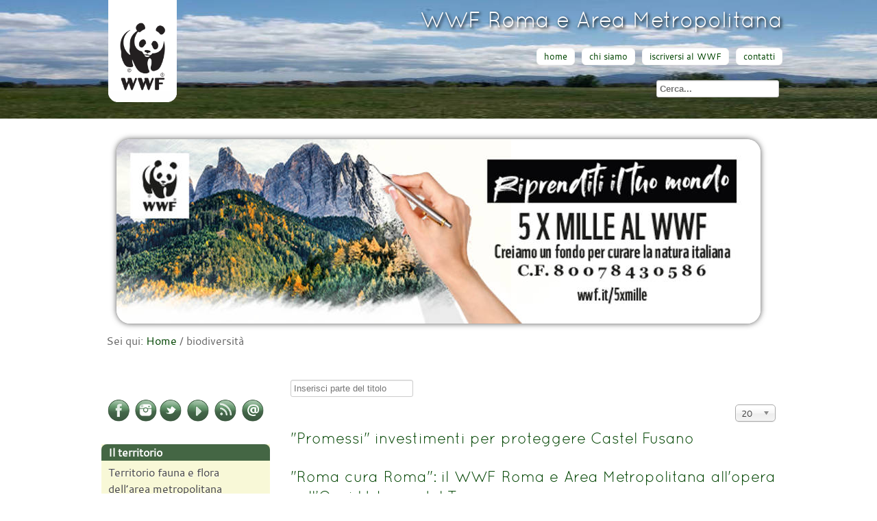

--- FILE ---
content_type: text/html; charset=utf-8
request_url: http://wwfroma.it/component/tags/tag/biodiversita
body_size: 9518
content:
<!DOCTYPE html>
<html lang="it-it" dir="ltr">
	<head>
		<meta name="viewport" content="width=device-width, initial-scale=1.0, maximum-scale=3.0, user-scalable=yes"/>
		<meta name="HandheldFriendly" content="true" />
		<meta name="apple-mobile-web-app-capable" content="YES" />
		<meta charset="utf-8" />
	<base href="http://wwfroma.it/component/tags/tag/biodiversita" />
	<meta name="generator" content="Joomla! - Open Source Content Management" />
	<title>biodiversità</title>
	<link href="/component/tags/tag/biodiversita?format=feed&amp;type=rss" rel="alternate" type="application/rss+xml" title="RSS 2.0" />
	<link href="/component/tags/tag/biodiversita?format=feed&amp;type=atom" rel="alternate" type="application/atom+xml" title="Atom 1.0" />
	<link href="/templates/bewwfroma/favicon.ico" rel="shortcut icon" type="image/vnd.microsoft.icon" />
	<link href="/media/system/css/modal.css?c7d8cc52388abcc0017d8378426d5b6b" rel="stylesheet" />
	<link href="/media/com_attachments/css/attachments_hide.css" rel="stylesheet" />
	<link href="/plugins/content/jw_allvideos/jw_allvideos/tmpl/Responsive/css/template.css?v=7.0" rel="stylesheet" />
	<link href="/media/jui/css/chosen.css?c7d8cc52388abcc0017d8378426d5b6b" rel="stylesheet" />
	<link href="/templates/system/css/system.css?c7d8cc52388abcc0017d8378426d5b6b" rel="stylesheet" />
	<link href="/templates/bewwfroma/css/position.css?c7d8cc52388abcc0017d8378426d5b6b" rel="stylesheet" />
	<link href="/templates/bewwfroma/css/layout.css?c7d8cc52388abcc0017d8378426d5b6b" rel="stylesheet" />
	<link href="/templates/bewwfroma/css/print.css?c7d8cc52388abcc0017d8378426d5b6b" rel="stylesheet" media="print" />
	<link href="/templates/bewwfroma/css/general.css?c7d8cc52388abcc0017d8378426d5b6b" rel="stylesheet" />
	<link href="/templates/bewwfroma/css/personal.css?c7d8cc52388abcc0017d8378426d5b6b" rel="stylesheet" />
	<!--[if IE 7]><link href="/templates/bewwfroma/css/ie7only.css?c7d8cc52388abcc0017d8378426d5b6b" rel="stylesheet" /><![endif]-->
	<link href="/templates/bewwfroma/css/user.css?c7d8cc52388abcc0017d8378426d5b6b" rel="stylesheet" />
	<link href="/modules/mod_jbcookies/assets/css/jbcookies.css" rel="stylesheet" />
	<link href="http://wwfroma.it/modules/mod_menu2panel/assets/mmenu.css" rel="stylesheet" />
	<link href="/modules/mod_jw_srfr/tmpl/default/css/template.css?v=4.0" rel="stylesheet" />
	<style>

	html.mmenu-opened .mmenu-page { box-shadow: 0 0 15px rgba( 0, 0, 0, 0.2 ); }
	.mmenu { background: #f6f6f6; }
	.mmenu * { text-shadow: none; }
	.mmenu li { border-top-color: #fff; border-bottom-color: #ddd; position: relative; }
	.mmenu li > a, .mmenu li > span, .mmenu li > a:hover { color: #666; }
	.mmenu li.mmenu-selected > a, .mmenu li.mmenu-selected > span { background: #fff; }
	.mmenu a.mmenu-subopen { border-left: 1px solid #ddd; }
	.mmenu a.mmenu-subclose { background: #eee; }
	.mmenu li.mmenu-label { background: #ddd; color: #777; }
	.mmenu a.mmenu-subopen:after, .mmenu a.mmenu-subclose:before { border-color: rgba( 0, 0, 0, 0.2 ); }

	html.mmenu-opened .mmenu-page { box-shadow: 0 0 15px rgba( 0, 0, 0, 0.2 ); }
	.mmenu { background: #f6f6f6; }
	.mmenu * { text-shadow: none; }
	.mmenu li { border-top-color: #fff; border-bottom-color: #ddd; position: relative; }
	.mmenu li > a, .mmenu li > span, .mmenu li > a:hover { color: #666; }
	.mmenu li.mmenu-selected > a, .mmenu li.mmenu-selected > span { background: #fff; }
	.mmenu a.mmenu-subopen { border-left: 1px solid #ddd; }
	.mmenu a.mmenu-subclose { background: #eee; }
	.mmenu li.mmenu-label { background: #ddd; color: #777; }
	.mmenu a.mmenu-subopen:after, .mmenu a.mmenu-subclose:before { border-color: rgba( 0, 0, 0, 0.2 ); }

	</style>
	<script type="application/json" class="joomla-script-options new">{"csrf.token":"0bd07290c815beee9c22d323923790cc","system.paths":{"root":"","base":""},"joomla.jtext":{"TPL_BEEZ3_ALTOPEN":"TPL_BEEZ3_ALTOPEN","TPL_BEEZ3_ALTCLOSE":"TPL_BEEZ3_ALTCLOSE","TPL_BEEZ3_TEXTRIGHTOPEN":"TPL_BEEZ3_TEXTRIGHTOPEN","TPL_BEEZ3_TEXTRIGHTCLOSE":"TPL_BEEZ3_TEXTRIGHTCLOSE","TPL_BEEZ3_FONTSIZE":"TPL_BEEZ3_FONTSIZE","TPL_BEEZ3_BIGGER":"TPL_BEEZ3_BIGGER","TPL_BEEZ3_RESET":"TPL_BEEZ3_RESET","TPL_BEEZ3_SMALLER":"TPL_BEEZ3_SMALLER","TPL_BEEZ3_INCREASE_SIZE":"TPL_BEEZ3_INCREASE_SIZE","TPL_BEEZ3_REVERT_STYLES_TO_DEFAULT":"TPL_BEEZ3_REVERT_STYLES_TO_DEFAULT","TPL_BEEZ3_DECREASE_SIZE":"TPL_BEEZ3_DECREASE_SIZE","TPL_BEEZ3_OPENMENU":"TPL_BEEZ3_OPENMENU","TPL_BEEZ3_CLOSEMENU":"TPL_BEEZ3_CLOSEMENU"}}</script>
	<script src="/media/system/js/mootools-core.js?c7d8cc52388abcc0017d8378426d5b6b"></script>
	<script src="/media/system/js/core.js?c7d8cc52388abcc0017d8378426d5b6b"></script>
	<script src="/media/system/js/mootools-more.js?c7d8cc52388abcc0017d8378426d5b6b"></script>
	<script src="/media/system/js/modal.js?c7d8cc52388abcc0017d8378426d5b6b"></script>
	<script src="/media/jui/js/jquery.min.js?c7d8cc52388abcc0017d8378426d5b6b"></script>
	<script src="/media/jui/js/jquery-noconflict.js?c7d8cc52388abcc0017d8378426d5b6b"></script>
	<script src="/media/jui/js/jquery-migrate.min.js?c7d8cc52388abcc0017d8378426d5b6b"></script>
	<script src="/media/com_attachments/js/attachments_refresh.js"></script>
	<script src="/plugins/content/jw_allvideos/jw_allvideos/includes/js/behaviour.js?v=7.0"></script>
	<script src="/media/jui/js/chosen.jquery.min.js?c7d8cc52388abcc0017d8378426d5b6b"></script>
	<script src="/media/jui/js/bootstrap.min.js?c7d8cc52388abcc0017d8378426d5b6b"></script>
	<script src="/templates/bewwfroma/javascript/md_stylechanger.js?c7d8cc52388abcc0017d8378426d5b6b"></script>
	<script src="/templates/bewwfroma/javascript/hide.js?c7d8cc52388abcc0017d8378426d5b6b"></script>
	<script src="/templates/bewwfroma/javascript/respond.src.js?c7d8cc52388abcc0017d8378426d5b6b"></script>
	<script src="/templates/bewwfroma/javascript/template.js?c7d8cc52388abcc0017d8378426d5b6b"></script>
	<!--[if lt IE 9]><script src="/media/jui/js/html5.js?c7d8cc52388abcc0017d8378426d5b6b"></script><![endif]-->
	<script src="http://wwfroma.it/modules/mod_menu2panel/assets/jquery.mmenu.js"></script>
	<!--[if lt IE 9]><script src="/media/system/js/html5fallback.js?c7d8cc52388abcc0017d8378426d5b6b"></script><![endif]-->
	<script>

		jQuery(function($) {
			SqueezeBox.initialize({});
			initSqueezeBox();
			$(document).on('subform-row-add', initSqueezeBox);

			function initSqueezeBox(event, container)
			{
				SqueezeBox.assign($(container || document).find('a.modal').get(), {
					parse: 'rel'
				});
			}
		});

		window.jModalClose = function () {
			SqueezeBox.close();
		};

		// Add extra modal close functionality for tinyMCE-based editors
		document.onreadystatechange = function () {
			if (document.readyState == 'interactive' && typeof tinyMCE != 'undefined' && tinyMCE)
			{
				if (typeof window.jModalClose_no_tinyMCE === 'undefined')
				{
					window.jModalClose_no_tinyMCE = typeof(jModalClose) == 'function'  ?  jModalClose  :  false;

					jModalClose = function () {
						if (window.jModalClose_no_tinyMCE) window.jModalClose_no_tinyMCE.apply(this, arguments);
						tinyMCE.activeEditor.windowManager.close();
					};
				}

				if (typeof window.SqueezeBoxClose_no_tinyMCE === 'undefined')
				{
					if (typeof(SqueezeBox) == 'undefined')  SqueezeBox = {};
					window.SqueezeBoxClose_no_tinyMCE = typeof(SqueezeBox.close) == 'function'  ?  SqueezeBox.close  :  false;

					SqueezeBox.close = function () {
						if (window.SqueezeBoxClose_no_tinyMCE)  window.SqueezeBoxClose_no_tinyMCE.apply(this, arguments);
						tinyMCE.activeEditor.windowManager.close();
					};
				}
			}
		};
		
	jQuery(function ($) {
		initChosen();
		$("body").on("subform-row-add", initChosen);

		function initChosen(event, container)
		{
			container = container || document;
			$(container).find("select").chosen({"disable_search_threshold":10,"search_contains":true,"allow_single_deselect":true,"placeholder_text_multiple":"Scrivi o seleziona alcune opzioni","placeholder_text_single":"Seleziona un'opzione","no_results_text":"Nessun risultato"});
		}
	});
	
		var resetFilter = function() {
		document.getElementById('filter-search').value = '';
	}
jQuery(function($){ initTooltips(); $("body").on("subform-row-add", initTooltips); function initTooltips (event, container) { container = container || document;$(container).find(".hasTooltip").tooltip({"html": true,"container": "body"});} });
	var big        = '72%';
	var small      = '53%';
	var bildauf    = '/templates/bewwfroma/images/plus.png';
	var bildzu     = '/templates/bewwfroma/images/minus.png';
	var rightopen  = 'TPL_BEEZ3_TEXTRIGHTOPEN';
	var rightclose = 'TPL_BEEZ3_TEXTRIGHTCLOSE';
	var altopen    = 'TPL_BEEZ3_ALTOPEN';
	var altclose   = 'TPL_BEEZ3_ALTCLOSE';

jQuery(function() {
	jQuery('nav#mmenu-left').mmenu(

	);
});

jQuery(function() {
	jQuery('nav#mmenu-right').mmenu(
{position: 'right'}
	);
});

	</script>
	<!--[if lte IE 8]>
<link rel="stylesheet" href="http://wwfroma.it/modules/mod_menu2panel/assets/ie8.css" />
<![endif]-->

	</head>
	<body id="shadow">
		<div id="all-head">
			<div id="back-head">
<!--		<div id="all">
			<div id="back">
-->				<header id="header">
					<div class="logoheader">
						<h1 id="logo">
													<a href="/" title=""><img src="/images/grafica-template/logo-wwf.png"  alt="" /></a>
																		<span class="header1">
												</span></h1>
					</div>
						<ul class="skiplinks">
						<li><a href="#main" class="u2">TPL_BEEZ3_SKIP_TO_CONTENT</a></li>
											</ul>
<!-- end logoheader -->
					<div id="line">
						

<div class="custom-titolo-head"  >
	<h1>WWF Roma e Area Metropolitana</h1></div>

						<ul class="nav menu-corporate-menu mod-list">
<li class="item-101 default current active"><a href="/" >home</a></li><li class="item-110"><a href="/chi-siamo" >chi siamo</a></li><li class="item-118"><a href="/iscriversi-al-wwf" >iscriversi al WWF</a></li><li class="item-119"><a href="/contatti" >contatti</a></li></ul>

						<div class="search-cerca">
	<form action="/component/tags/" method="post" class="form-inline" role="search">
		<label for="mod-search-searchword88" class="element-invisible">Cerca...</label> <input name="searchword" id="mod-search-searchword88" maxlength="200"  class="inputbox search-query input-medium" type="search" placeholder="Cerca..." />		<input type="hidden" name="task" value="search" />
		<input type="hidden" name="option" value="com_search" />
		<input type="hidden" name="Itemid" value="" />
	</form>
</div>

						
					</div> <!-- end line -->
				</header><!-- end header -->
			</div><!-- / back-heaad -->
		</div><!-- / all-heaad -->

					<div class="bannergroup-banner">

	<div class="banneritem">
																																																		<img
						src="http://wwfroma.it/images/banners/5x1000_wwf_banner_firma-940x269.jpg"
						alt="5x1000-wwf-2021"
																	/>
											<div class="clr"></div>
	</div>

</div>

<!-- line was here -->
			<div id="body">
				<div id="contentarea">
					<div id="breadcrumbs">
						
<div class = "breadcrumbs">
<span class="showHere">Sei qui: </span><a href="/" class="pathway">Home</a> / <span>biodiversità</span></div>

					</div>

											<nav class="left1 leftbigger" id="nav">
									<div class="moduletable-banner">
				

<div class="custom-banner"  >
	<div id="social-media-button"><a title="Facebook, in nuova finestra" href="https://www.facebook.com/wwf.roma/" target="_blank" rel="alternate noopener noreferrer"><img title="Facebook" src="/images/grafica-template/f.png" alt="Seguici su Facebook" /></a> <a title="Instagram, in nuova finestra" href="https://instagram.com/wwfroma"><img title="Instagram" src="/images/grafica-template/ins.png" alt="Instagram" width="36" height="36" /></a><a title="Twitter, in nuova finestra" href="https://twitter.com/@wwf_roma" target="_blank" rel="noopener noreferrer"><img title="Twitter" src="/images/grafica-template/t.png" alt="Seguici su Twitter" /></a> <a title="YouTube, in nuova finestra" href="https://www.youtube.com/channel/UCOmuksD_lrCk7XtydmfzJpA" target="_blank" rel="noopener noreferrer"><img title="Youtube" src="/images/grafica-template/yt.png" alt="Seguici su Youtube" /></a> <a title="RSS Feed" href="https://wwfroma.it/?format=feed&amp;type=rss" target="_blank" rel="noopener noreferrer"><img title="RSS" src="/images/grafica-template/rss.png" alt="Resta aggiornato con i Feed" /></a> <a title="Contattaci" href="https://wwfroma.it/contatti"><img title="Scrivici" src="/images/grafica-template/at.png" alt="Scrivici" /></a></div></div>
</div>
			<div class="moduletable-leftbigger">
				<ul class="nav menu mod-list">
<li class="item-141 divider"><span class="separator separatore">Il territorio</span>
</li><li class="item-126"><a href="/territorio-fauna-e-flora-dell-area-metropolitana" >Territorio fauna e flora dell’area metropolitana</a></li><li class="item-125"><a href="/territorio-fauna-e-flora-di-roma-capitale" >Territorio fauna e flora di Roma Capitale</a></li><li class="item-142 divider"><span class="separator separatore">Attività e progetti</span>
</li><li class="item-120"><a href="/natura-in-citta-urban-nature" >Natura in città - Urban nature</a></li><li class="item-122"><a href="/educazione-ambientale" >Educazione</a></li><li class="item-123"><a href="/acqua-fiumi-e-laghi" >Acqua fiumi e laghi</a></li><li class="item-124"><a href="/incontri-e-attivita-sul-territorio" >Incontri e attività sul territorio</a></li><li class="item-155"><a href="/clima-eart-hour" >Clima - eart hour</a></li><li class="item-144 divider"><span class="separator separatore">Le Oasi WWF nel Lazio</span>
</li><li class="item-127"><a href="/oasi-di-lago-secco" >Oasi di Lago Secco</a></li><li class="item-128"><a href="/oasi-di-pian-sant-angelo" >Oasi di Pian Sant’Angelo</a></li><li class="item-129"><a href="/oasi-di-macchiagrande" >Oasi di Macchiagrande</a></li><li class="item-130"><a href="/oasi-di-bosco-foce-dell-arrone" >Oasi di Bosco Foce dell’Arrone</a></li><li class="item-131"><a href="/oasi-vasche-di-maccarese" >Oasi Vasche di Maccarese</a></li><li class="item-145 divider"><span class="separator separatore">News</span>
</li><li class="item-136"><a href="/aggiornamenti-dal-wwf-roma" >Aggiornamenti dal WWF Roma</a></li><li class="item-146 divider"><span class="separator separatore">Sala stampa</span>
</li><li class="item-133"><a href="/ufficio-stampa" >Ufficio stampa</a></li><li class="item-156"><a href="/iniziative" >Iniziative</a></li><li class="item-157"><a href="/il-panda-a-teatro" >Il Panda a teatro</a></li><li class="item-158 divider"><span class="separator separatore">Documenti</span>
</li><li class="item-159"><a href="/documenti-e-dossier" >Documenti e dossier</a></li></ul>
</div>
	
							
							
						</nav><!-- end navi -->
					
					<div id="wrapper2" >
						<div id="main">

							
							<div id="system-message-container">
	</div>

							<div class="tag-category">
												<form action="http://wwfroma.it/component/tags/tag/biodiversita" method="post" name="adminForm" id="adminForm" class="form-inline">
			<fieldset class="filters btn-toolbar">
							<div class="btn-group">
					<label class="filter-search-lbl element-invisible" for="filter-search">
						Inserisci parte del titolo&#160;					</label>
					<input type="text" name="filter-search" id="filter-search" value="" class="inputbox" onchange="document.adminForm.submit();" title="Inserisci tutto o una parte del titolo da cercare." placeholder="Inserisci parte del titolo" />
					<button type="button" name="filter-search-button" title="Cerca" onclick="document.adminForm.submit();" class="btn">
						<span class="icon-search"></span>
					</button>
					<button type="reset" name="filter-clear-button" title="Annulla" class="btn" onclick="resetFilter(); document.adminForm.submit();">
						<span class="icon-remove"></span>
					</button>
				</div>
										<div class="btn-group pull-right">
					<label for="limit" class="element-invisible">
						Visualizza n.					</label>
					<select id="limit" name="limit" class="inputbox input-mini" size="1" onchange="this.form.submit()">
	<option value="5">5</option>
	<option value="10">10</option>
	<option value="15">15</option>
	<option value="20" selected="selected">20</option>
	<option value="25">25</option>
	<option value="30">30</option>
	<option value="50">50</option>
	<option value="100">100</option>
	<option value="0">Tutte</option>
</select>
				</div>
						<input type="hidden" name="filter_order" value="" />
			<input type="hidden" name="filter_order_Dir" value="" />
			<input type="hidden" name="limitstart" value="" />
			<input type="hidden" name="task" value="" />
			<div class="clearfix"></div>
		</fieldset>
				<ul class="category list-striped">
												<li class="cat-list-row0 clearfix">
													<h3>
						<a href="/aggiornamenti-dal-wwf-roma/88-promessi-investimenti-per-proteggere-castel-fusano">
							&quot;Promessi&quot; investimenti per proteggere Castel Fusano						</a>
					</h3>
																												</li>
												<li class="cat-list-row1 clearfix">
													<h3>
						<a href="/aggiornamenti-dal-wwf-roma/1246-attivisti-del-wwf-roma-e-area-metropolitana-puliscono-una-parte-dell-oasi-urbana-del-tevere-per-roma-cura-roma">
							&quot;Roma cura Roma&quot;: il WWF Roma e Area Metropolitana all'opera nell’Oasi Urbana del Tevere						</a>
					</h3>
																												</li>
												<li class="cat-list-row0 clearfix">
													<h3>
						<a href="/aggiornamenti-dal-wwf-roma/169-urban-nature-15-ottobre-a-ostia">
							&quot;URBAN NATURE&quot; 15 OTTOBRE a Ostia						</a>
					</h3>
																												</li>
												<li class="cat-list-row1 clearfix">
													<h3>
						<a href="/aggiornamenti-dal-wwf-roma/170-urban-nature-15-ottobre-a-roma-parco-archeologico-di-centocelle">
							&quot;URBAN NATURE&quot; 15 OTTOBRE A ROMA: Parco Archeologico di Centocelle						</a>
					</h3>
																												</li>
												<li class="cat-list-row0 clearfix">
													<h3>
						<a href="/aggiornamenti-dal-wwf-roma/168-urban-nature-15-ottobre-a-terracina">
							&quot;URBAN NATURE&quot; 15 OTTOBRE: a Terracina						</a>
					</h3>
																												</li>
												<li class="cat-list-row1 clearfix">
													<h3>
						<a href="/aggiornamenti-dal-wwf-roma/174-urban-nature-2017-a-roma-evento-centrale-nazionale-sulla-terrazza-del-pincio">
							&quot;URBAN NATURE&quot; 2017 - a Roma evento centrale nazionale sulla terrazza del Pincio						</a>
					</h3>
																												</li>
												<li class="cat-list-row0 clearfix">
													<h3>
						<a href="/aggiornamenti-dal-wwf-roma/1275-bee-natural-festival-2023-api-e-impollinatori">
							“BEE NATURAL FESTIVAL 2023”: api e impollinatori						</a>
					</h3>
																												</li>
												<li class="cat-list-row1 clearfix">
													<h3>
						<a href="/aggiornamenti-dal-wwf-roma/589-blue-panda-la-nave-a-vela-del-wwf-salpa-per-il-mar-mediterraneo">
							“Blue Panda” la nave a vela del WWF salpa per il Mar Mediterraneo						</a>
					</h3>
																												</li>
												<li class="cat-list-row0 clearfix">
													<h3>
						<a href="/aggiornamenti-dal-wwf-roma/853-diamo-una-casa-alle-api-operosi-impollinatori-anche-per-il-nostro-benessere">
							“Diamo una casa alle Api”: operosi impollinatori anche per il nostro benessere						</a>
					</h3>
																												</li>
												<li class="cat-list-row1 clearfix">
													<h3>
						<a href="/aggiornamenti-dal-wwf-roma/336-il-capitale-naturale-la-vera-ricchezza-del-bel-paese-corso-per-insegnanti-al-parco-del-circeo">
							“Il capitale naturale, la vera ricchezza del Bel Paese” corso per insegnanti al Parco del Circeo						</a>
					</h3>
																												</li>
												<li class="cat-list-row0 clearfix">
													<h3>
						<a href="/aggiornamenti-dal-wwf-roma/1011-le-vele-del-panda-crociere-di-ricerca-nelle-splendide-acque-del-mediterraneo">
							“Le Vele del Panda” crociere di ricerca nelle splendide acque del Mediterraneo 						</a>
					</h3>
																												</li>
												<li class="cat-list-row1 clearfix">
													<h3>
						<a href="/aggiornamenti-dal-wwf-roma/884-reti-fantasma-della-guardia-costiera-anche-il-wwf-collabora-con-i-suoi-subacquei">
							“Reti fantasma” della Guardia Costiera: anche il WWF collabora con i suoi subacquei						</a>
					</h3>
																												</li>
												<li class="cat-list-row0 clearfix">
													<h3>
						<a href="/aggiornamenti-dal-wwf-roma/1184-urban-nature-la-festa-della-natura-in-citta-il-programma-presso-il-museo-explora">
							“URBAN NATURE: LA FESTA DELLA NATURA IN CITTA”: il programma presso il Museo Explora						</a>
					</h3>
																												</li>
												<li class="cat-list-row1 clearfix">
													<h3>
						<a href="/aggiornamenti-dal-wwf-roma/427-urban-nature-con-il-wwf-i-giovani-progettano-il-futuro-verde-delle-citta">
							“Urban nature”: con il WWF i giovani progettano il futuro verde delle città						</a>
					</h3>
																												</li>
												<li class="cat-list-row0 clearfix">
													<h3>
						<a href="/aggiornamenti-dal-wwf-roma/367-videomakeroftheyear-sosterra-il-video-contest-di-urban-nature">
							“Videomakeroftheyear” sosterrà il &quot;video contest&quot; di Urban Nature						</a>
					</h3>
																												</li>
												<li class="cat-list-row1 clearfix">
													<h3>
						<a href="/aggiornamenti-dal-wwf-roma/743-cambiamo-agricoltura-sul-bilancio-ue-fondi-pubblici-per-beni-pubblici">
							#CAMBIAMO AGRICOLTURA sul bilancio UE: fondi pubblici per beni pubblici							</a>
					</h3>
																												</li>
												<li class="cat-list-row0 clearfix">
													<h3>
						<a href="/aggiornamenti-dal-wwf-roma/525-cambiamo-agricoltura-le-associazioni-chiedono-attenzione-ambientale-in-agricoltura">
							#CAMBIAMO AGRICOLTURA: Le Associazioni chiedono attenzione ambientale in agricoltura						</a>
					</h3>
																												</li>
												<li class="cat-list-row1 clearfix">
													<h3>
						<a href="/aggiornamenti-dal-wwf-roma/960-cambiamoagricoltura-nuovo-ministro-all-agricoltura-punti-alla-transizione-agroecologica">
							#cambiamoagricoltura: nuovo Ministro all’agricoltura punti alla transizione agroecologica						</a>
					</h3>
																												</li>
												<li class="cat-list-row0 clearfix">
													<h3>
						<a href="/aggiornamenti-dal-wwf-roma/423-fscfriday-anche-il-wwf-celebra-la-gestione-forestale-responsabile">
							#FSCFriday: anche il WWF celebra la gestione forestale responsabile						</a>
					</h3>
																												</li>
												<li class="cat-list-row1 clearfix">
													<h3>
						<a href="/aggiornamenti-dal-wwf-roma/782-iorestoacasa-il-wwf-consiglia-prodotti-racconti-e-idee-anche-per-i-piu-piccoli">
							#iorestoacasa: il WWF consiglia prodotti, racconti e idee, anche per i più piccoli						</a>
					</h3>
																												</li>
					</ul>
	</form>
			<div class="pagination">
							<p class="counter pull-right">
					Pagina 1 di 41				</p>
						<ul>
	<li class="pagination-start"><span class="pagenav">Inizio</span></li>
	<li class="pagination-prev"><span class="pagenav">Indietro</span></li>
			<li><span class="pagenav">1</span></li>			<li><a href="/component/tags/tag/biodiversita?start=20" class="pagenav">2</a></li>			<li><a href="/component/tags/tag/biodiversita?start=40" class="pagenav">3</a></li>			<li><a href="/component/tags/tag/biodiversita?start=60" class="pagenav">4</a></li>			<li><a href="/component/tags/tag/biodiversita?start=80" class="pagenav">5</a></li>			<li><a href="/component/tags/tag/biodiversita?start=100" class="pagenav">6</a></li>			<li><a href="/component/tags/tag/biodiversita?start=120" class="pagenav">7</a></li>			<li><a href="/component/tags/tag/biodiversita?start=140" class="pagenav">8</a></li>			<li><a href="/component/tags/tag/biodiversita?start=160" class="pagenav">9</a></li>			<li><a href="/component/tags/tag/biodiversita?start=180" class="pagenav">10</a></li>		<li class="pagination-next"><a title="Avanti" href="/component/tags/tag/biodiversita?start=20" class="hasTooltip pagenav">Avanti</a></li>
	<li class="pagination-end"><a title="Fine" href="/component/tags/tag/biodiversita?start=800" class="hasTooltip pagenav">Fine</a></li>
</ul>
		</div>
	</div>

													</div><!-- end main -->
					</div><!-- end wrapper -->

					
										<div class="wrap"></div>
				</div> <!-- end contentarea -->
							
			</div><!-- back -->
		</div><!-- all -->


		<div id="footer-outer">
							<div id="footer-inner" >

					<div id="bottom">
						<!-- div class="box box1"> </div -->
						<div class="box box2"> 		<div class="moduletable-rss">
				

<!-- JoomlaWorks "Simple RSS Feed Reader" Module (v4.0) starts here -->
<div class="srfrContainer -rss">

        <p class="srfrPreText"><h2>GRUPPO PIGNETO PRENESTINO</h2></p>
    
        <ul class="srfrList">
                <li class="srfrRow srfrRowIsOdd">
                        <h3><a target="_blank" href="https://wwfpignetoprenestino.blogspot.com/2025/12/roma-capitale-si-impegna-per.html">Roma Capitale si impegna per l&#039;allargamento del Parco delle Energie - Ex Snia Viscosa</a></h3>
            
            
            
                        <p>
                                <a target="_blank" href="https://wwfpignetoprenestino.blogspot.com/2025/12/roma-capitale-si-impegna-per.html">
                    <img class="srfrImage" src="https://images.weserv.nl/?url=https://blogger.googleusercontent.com/img/b/R29vZ2xl/AVvXsEh1O7IY9rg8O5Ezxoi2HFEHktk458NzprIJZzBEzJFQRtdatPVdASgl1ql9rQo7BLFX3d8BhA8D2Hn3b8LH8BIrxHyI1zrGshwqJcvPT20mDw8_8ET6DpHKfFy6ZKMwfjN7p4lclquRMvqSTcBgdsIQR8xjjuCaPDKkesSpVkqz_BefZaeCgUhLV158qXB8/w529-h296/21_53_24_lago_ex_snia_da_drone-foto_forum-300x168.jpg&w=100" alt="Roma Capitale si impegna per l&#039;allargamento del Parco delle Energie - Ex Snia Viscosa" />
                </a>
                
                                Con una memoria di Giunta proposta dall'Assessore Maurizio Veloccia e approvata nei giorni scorsi, Roma Capitale ha dato mandato al[&#8230;]                            </p>
            
            
            <div class="clr"></div>
        </li>
                <li class="srfrRow srfrRowIsEven">
                        <h3><a target="_blank" href="https://wwfpignetoprenestino.blogspot.com/2025/11/messa-dimora-di-alberelli-al-boschetto.html">Messa a dimora di alberelli al Boschetto Prenestino</a></h3>
            
            
            
                        <p>
                                <a target="_blank" href="https://wwfpignetoprenestino.blogspot.com/2025/11/messa-dimora-di-alberelli-al-boschetto.html">
                    <img class="srfrImage" src="https://images.weserv.nl/?url=https://blogger.googleusercontent.com/img/b/R29vZ2xl/AVvXsEh4cRyIQ5yDdzjbq5pswrSJ7id7kFDExoS9DwnLTfHZ5Kqa9D3omn2duAHROAFgxWJ8BO2Two3fQcU4MEKYfd482c1QQ8cDZ7eMzXlA8ERHkK6EntSBEu_6dja-ZmjN83-tDPznlBW5s4GfBiqt6g1Z-unstwtcDx5q8C7rHmWTmIyUHNw5dvS5Yab6bytN/s320/IMG_3722.jpeg&w=100" alt="Messa a dimora di alberelli al Boschetto Prenestino" />
                </a>
                
                                Domenica 23 novembre 2025 alcuni attivisti del WWF Roma hanno partecipato alla bella iniziativa organizzata al Boschetto Prenestino dal comitato[&#8230;]                            </p>
            
            
            <div class="clr"></div>
        </li>
            </ul>
    
    
    </div>

<div class="clr"></div>

<!-- JoomlaWorks "Simple RSS Feed Reader" Module (v4.0) ends here -->

</div>
	</div>
						<div class="box box3"> 		<div class="moduletable-rss">
				

<!-- JoomlaWorks "Simple RSS Feed Reader" Module (v4.0) starts here -->
<div class="srfrContainer -rss">

        <p class="srfrPreText"><h2>WWF LITORALE LAZIALE</h2></p>
    
        <ul class="srfrList">
                <li class="srfrRow srfrRowIsOdd">
                        <h3><a target="_blank" href="https://wwflitoralelaziale.wordpress.com/2025/10/10/parco-del-mare-inviate-le-osservazioni/">Parco del mare, inviate le osservazioni</a></h3>
            
            
            
                        <p>
                
                                Il percorso sul Parco del mare continua. Il documento, condiviso con Mare Libero, Legambiente Circolo Litorale Romano, Italia Nostra Litorale[&#8230;]                            </p>
            
            
            <div class="clr"></div>
        </li>
                <li class="srfrRow srfrRowIsEven">
                        <h3><a target="_blank" href="https://wwflitoralelaziale.wordpress.com/2025/09/09/urban-nature-2024/">URBAN NATURE 2025, domenica 5 ottobre</a></h3>
            
            
            
                        <p>
                
                                Ad Ostia Roma organizziamo Domenica 5 ottobre appuntamento davanti alla Stazione Castel Fusano, ore 10.30 per mostrare il territorio dove[&#8230;]                            </p>
            
            
            <div class="clr"></div>
        </li>
            </ul>
    
    
    </div>

<div class="clr"></div>

<!-- JoomlaWorks "Simple RSS Feed Reader" Module (v4.0) ends here -->

</div>
	</div>
					</div>

				</div>
			
			<div id="footer-sub">
				<footer id="footer">
					<ul class="nav menu-footer-menu mod-list">
<li class="item-111"><a href="/copyright" >copyright</a></li><li class="item-112"><a href="/privacy" >privacy</a></li><li class="item-113"><a href="/cookie-law" >cookie law</a></li><li class="item-114"><a href="/sitemap" >sitemap</a></li></ul>

				</footer><!-- end footer -->
			</div>
		<div id="crediti"><a href="https://ecodigi.it" title="EcoDigi - le cose con cura">crediti</a></div>
  </div>
			<style>	
		.back-to-top {
			position: fixed;
			bottom: 10px;
			right: 30px;
                        height: 45px;
                        width: 45px;
                        opacity: 0.7;
			background:  url(http://www.latitude180.travel/templates/bebeez31/images/custom/up_arrow_green.png) center top no-repeat;
			display: none;
		}

		.back-to-top:hover {	
			background:  url(http://www.latitude180.travel/templates/bebeez31/images/custom/up_arrow_yellow.png) center top no-repeat;
		}	
	</style>

			<div><a href="#" class="back-to-top" title="Torna su"></a></div>
       
 <script>            
			jQuery(document).ready(function() {
				var offset = 220;
				var duration = 500;
				jQuery(window).scroll(function() {
					if (jQuery(this).scrollTop() > offset) {
						jQuery('.back-to-top').fadeIn(duration);
					} else {
						jQuery('.back-to-top').fadeOut(duration);
					}
				});
				
				jQuery('.back-to-top').click(function(event) {
					event.preventDefault();
					jQuery('html, body').animate({scrollTop: 0}, duration);
					return false;
				})
			});
		</script><!--googleoff: all-->
	<!-- Template Default bootstrap -->
	<div class="jb cookie bottom white green ">
	    
		<!-- BG color -->
		<div class='jb cookie-bg white'></div>
	    
		<h2>Informativa sui Cookie</h2>
	     
		<p>Questo sito fa uso solo di cookie tecnici per la gestione della sessione di navigazione												<a href="/cookie-law">Maggiori dettagli</a>
									</p>
	    
		<div class="btn btn-primary jb accept green">Accetto</div>
	    
	</div>
	
	
<!--googleon: all-->


	
	<script type="text/javascript">
	    jQuery(document).ready(function () { 
		
			function setCookie(c_name,value,exdays)
			{
				var exdate=new Date();
				exdate.setDate(exdate.getDate() + exdays);
				var c_value=escape(value) + ((exdays==null) ? "" : "; expires="+exdate.toUTCString()) + "; path=/";
				document.cookie=c_name + "=" + c_value;
			}
			
			function readCookie(name) {
				var nameEQ = name + "=";
				var jb = document.cookie.split(';');
				for(var i=0;i < jb.length;i++) {
					var c = jb[i];
					while (c.charAt(0)==' ') c = c.substring(1,c.length);
						if (c.indexOf(nameEQ) == 0) return c.substring(nameEQ.length,c.length);
					}
				return null;
			}
		    
			var $jb_cookie = jQuery('.jb.cookie');
			var $jb_infoaccept = jQuery('.jb.accept');
			var jbcookies = readCookie('jbcookies');
	
			if(!(jbcookies == "yes")){
			
				$jb_cookie.delay(1000).slideDown('fast'); 
	
				$jb_infoaccept.click(function(){
					setCookie("jbcookies","yes",365);
					jQuery.post('https://wwfroma.it/', 'set_cookie=1', function(){});
					$jb_cookie.slideUp('slow');
				});
			} 
	    });
	</script>


<div class="mmenu_wrapper">
	<a id="mmenu" href="#mmenu-left" class=""></a>
</div>


<nav id="mmenu-left">
	<div>
	
	</div>

	<ul>

	<li class="item-141"><span class="separator separatore">Il territorio</span>
</li><li class="item-126"><a href="/territorio-fauna-e-flora-dell-area-metropolitana" >Territorio fauna e flora dell’area metropolitana</a></li><li class="item-125"><a href="/territorio-fauna-e-flora-di-roma-capitale" >Territorio fauna e flora di Roma Capitale</a></li><li class="item-142"><span class="separator separatore">Attività e progetti</span>
</li><li class="item-120"><a href="/natura-in-citta-urban-nature" >Natura in città - Urban nature</a></li><li class="item-122"><a href="/educazione-ambientale" >Educazione</a></li><li class="item-123"><a href="/acqua-fiumi-e-laghi" >Acqua fiumi e laghi</a></li><li class="item-124"><a href="/incontri-e-attivita-sul-territorio" >Incontri e attività sul territorio</a></li><li class="item-155"><a href="/clima-eart-hour" >Clima - eart hour</a></li><li class="item-144"><span class="separator separatore">Le Oasi WWF nel Lazio</span>
</li><li class="item-127"><a href="/oasi-di-lago-secco" >Oasi di Lago Secco</a></li><li class="item-128"><a href="/oasi-di-pian-sant-angelo" >Oasi di Pian Sant’Angelo</a></li><li class="item-129"><a href="/oasi-di-macchiagrande" >Oasi di Macchiagrande</a></li><li class="item-130"><a href="/oasi-di-bosco-foce-dell-arrone" >Oasi di Bosco Foce dell’Arrone</a></li><li class="item-131"><a href="/oasi-vasche-di-maccarese" >Oasi Vasche di Maccarese</a></li><li class="item-145"><span class="separator separatore">News</span>
</li><li class="item-136"><a href="/aggiornamenti-dal-wwf-roma" >Aggiornamenti dal WWF Roma</a></li><li class="item-146"><span class="separator separatore">Sala stampa</span>
</li><li class="item-133"><a href="/ufficio-stampa" >Ufficio stampa</a></li><li class="item-156"><a href="/iniziative" >Iniziative</a></li><li class="item-157"><a href="/il-panda-a-teatro" >Il Panda a teatro</a></li><li class="item-158"><span class="separator separatore">Documenti</span>
</li><li class="item-159"><a href="/documenti-e-dossier" >Documenti e dossier</a></li>
	</ul>

</nav>

<div class="mmenu_wrapper">
	<a id="mmenu" href="#mmenu-right" class="right"></a>
</div>


<nav id="mmenu-right">
	<div>
	
	</div>

	<ul>

	<li class="item-101 current"><a href="/" >home</a></li><li class="item-110"><a href="/chi-siamo" >chi siamo</a></li><li class="item-118"><a href="/iscriversi-al-wwf" >iscriversi al WWF</a></li><li class="item-119"><a href="/contatti" >contatti</a></li>
	</ul>

</nav>

	</body>
</html>


--- FILE ---
content_type: text/css
request_url: http://wwfroma.it/templates/bewwfroma/css/user.css?c7d8cc52388abcc0017d8378426d5b6b
body_size: 11170
content:
/*! Generated by Font Squirrel (https://www.fontsquirrel.com) on June 3, 2017 */

@font-face {
    font-family: 'cantarellbold';
    src: url('../font/cantarell-bold-webfont.woff2') format('woff2'),
         url('../font/cantarell-bold-webfont.woff') format('woff');
    font-weight: normal;
    font-style: normal;

}

@font-face {
    font-family: 'cantarellboldoblique';
    src: url('../font/cantarell-boldoblique-webfont.woff2') format('woff2'),
         url('../font/cantarell-boldoblique-webfont.woff') format('woff');
    font-weight: normal;
    font-style: normal;

}

@font-face {
    font-family: 'cantarelloblique';
    src: url('../font/cantarell-oblique-webfont.woff2') format('woff2'),
         url('../font/cantarell-oblique-webfont.woff') format('woff');
    font-weight: normal;
    font-style: normal;

}

@font-face {
    font-family: 'cantarellregular';
    src: url('../font/cantarell-regular-webfont.woff2') format('woff2'),
         url('../font/cantarell-regular-webfont.woff') format('woff');
    font-weight: normal;
    font-style: normal;

}

@font-face {
    font-family: 'quicksandlight';
    src: url('../font/quicksand-light-webfont.woff2') format('woff2'),
         url('../font/quicksand-light-webfont.woff') format('woff');
    font-weight: normal;
    font-style: normal;

}

@font-face {
    font-family: 'quicksandregular';
    src: url('../font/quicksand-regular-webfont.woff2') format('woff2'),
         url('../font/quicksand-regular-webfont.woff') format('woff');
    font-weight: normal;
    font-style: normal;

}


#system-message dd {
display: none;
}


body, body#shadow {
font-family: cantarellregular, 'Helvetica Neue',Helvetica,Arial,sans-serif;
background: #fff;
color:#666;
}
body h1 {
font-size: 2em;
}

body h1, body h2, body h3, body h4, body h5, body h6 {
font-family: quicksandregular, 'Helvetica Neue',Helvetica,Arial,sans-serif;

}

#header {
padding: 0;
max-width: 1024px;
margin: auto;
}
#back-head {
background: #446644 url(../../../images/banners/head-bg.jpg) 50% 50% no-repeat;
background-size: cover;
}

#footer-outer {
background: #446644;
}

#footer-outer .menu-footer-menu li a {
font-size:1em;
}


/* ---------------------------------------------------------------- OLD
#back-head, #footer-outer {
background: #446644;
} */

#body {
max-width: 1024px;
margin: auto;
}

#footer {
background: transparent;
box-shadow: none;
}

#footer-inner, #footer {
background: transparent;
box-shadow: none;
}


.logoheader {
background: transparent;
margin: 0;
min-height: 120px;
}

a:link, a:visited {
color: #040;
text-decoration:none;
}
a:hover, a:active, a:focus, ul.menu a:hover, ul.menu a:active, ul.menu a:focus {
background: transparent;
color: #040;
text-decoration:underline;
}

#nav .moduletable-menu h3 {
background: #464;
color: white;
font-weight: bold;
padding-top: 6px;
padding-left:12px;
border-radius: 10px 10px 0 0
}

#nav .moduletable-menu li {
list-style-type: none;
display: block;
margin-left: -23px;
background: #f8f8d7;
padding: 4px;
}

#nav .moduletable-menu li a {
display: block;
border-bottom:1px solid #fff;
}



#logo {
padding: 0 20px;
width: 100px;
}

#line {
max-width: 100%;
/*background: #040;*/
}

.custom-titolo-head h1 {
margin-bottom: 0;
font-size:2em;
line-height: 1;
color: #fff;
margin-bottom:15px;
text-shadow: 2px 2px 4px #000
}

.custom-icone-social {
float:none;
display:block;
}

.search-cerca {
float: right;
display: block;
width: 100%;
}

/* ----------------------------------------------------------------- Social Media Button --*/

#social-media-button {
text-align: center;
margin: 25px 0px;

}

social-media-button img {
margin: 0px 2px;
width: 36px!important;
}


/* ----------------------------------------------------------------- BANNER --*/


.bannergroup-banner {
text-align: center;
}

.bannergroup-banner img {
border-radius: 20px;
box-shadow: 0px 0px 8px #555;
margin-top: 30px;
}




#header ul {
position: initial;
margin-bottom:12px;
}

.nav.menu-corporate-menu li {
display: inline-block;
width: auto;
border: 1px solid whitesmoke;
border-radius: 6px;
background: white;
text-align: center;
padding: 2px 10px;
margin: 0 0 0 10px;
}

.nav.menu-corporate-menu li a {
color:#040;
}

#footer {
background: #446644;
}


.article-info dd {
float: none;
border-right: 0;
}

.article-info {
background-color: #fff;
background-image: none;
background-repeat: no-repeat;
border: 0;
}

.button, button, p.readmore a, #header input.button, .pagenav a:link, .pagenav a:visited, #advanced-search-toggle, .profile-edit a:link, .profile-edit a:visited, h3.js_heading {
	color: #446644;
}

p.readmore a:hover {
background-image: linear-gradient(#464, #464);
}

figure.pull-center img {
box-shadow: 0 0 6px #000;
border-radius: 12px;
}

figure.pull-left img, .pull-left img {
float: left;
margin-right: 12px;
box-shadow: 0 0 6px #000;
border-radius: 12px;
}

figure.pull-right img {
float: left;
margin-left: 12px;
box-shadow: 0 0 6px #000;
border-radius: 12px;
}

figcaption {
font-size: 12px;
color: #8a8;
margin-right: 20px;
}

#wrapper2 {
text-align: justify;
}

.moduletable-menu h3 {
margin-bottom: 0;
font-size: 1em;
line-height: 1.3;
padding-bottom: 5px;
border-bottom: 1px solid #8a8;
}

.menu-footer-menu {
margin: auto;
text-align: center;
}

.menu-footer-menu li {
display: inline-block;
list-style-type: none;
padding: 20px;
width: 6.6em;
}

.leftbigger {
margin-top: 22px;
}


.menu-corporate-menu {
font-size:.8em;
}

/* ---------------------------------------------------------------------------------- RSS --*/
.moduletable-rss, .moduletable-rss h3 a {
color:#ffffff;
}

/* ------------------------------------------------------------------ rimozione box RSS di wwfItalia */
.box1 {
display: none;
}

#footer {padding-top:30px;border-top: 1px dashed #575;}

.box2, .box3 {
width: 46%;
border-right:0;
border-left: 0;
height: auto;
}

.box {
padding: 0 10px;
min-height: 100px;
max-height: 620px;
}

div.srfrContainer ul.srfrList li {
border-bottom: 0!important;

}

.srfrImage {
float: left;
margin-right: 6px;
}

/*------------------------------------------------------------------------- menu */
.separatore {
font-size: 1em;
background: #464;
color: #fff;
font-weight: bold;
padding-left: 10px;
border-radius: 8px 8px 0 0;
display: block;
margin-left: -10px;
}

li.item-125, li.item-155, li.item-131, li.item-136, li.item-157 {
border-bottom: 1px solid #ddd;
margin-bottom: 30px;
}

.nav.menu li {
background: #f8f8d7;
padding-left: 10px;
}

.nav.menu li a {
padding-right: 10px;
}

ul.menu ul a {
background: transparent;
margin-bottom: 1px;
}


ul.jwts_tabbernav li {
    margin-right: 4px !important;
}


.jwts_tabberlive .jwts_tabbertab {
    margin: 0px!important;
}

/*figure.pull-left img, figcaption  {
    max-width: 86%;
}*/


#crediti {
    background: none repeat scroll 0px 0px #446644;
    font-size: 11px;
    margin: 0px auto;
    padding-bottom: 30px;
    text-align: center;
}
#crediti a {
color: #fff;
}



#mobile-menu {
display:none!important;
}


li[itemprop="keywords"] {
display: inline-block;
float: none;
background-color: #446644;
background-image: none;
border: 0;
box-shadow: none;
color: #fff;
line-height: 20px;
padding: 4px 10px;
list-style-type: none;
margin: 0px 10px 0 0;
border-radius: 10px;
font-weight: bold;
}

li[itemprop="keywords"] a {
color: #fff;
}

button[name="filter-search-button"], button[name="filter-clear-button"] {
display: none;
}

.tagspopular li {
margin-bottom: 20px;
}

/*------------------------------------------------------------------------- stile form -- */
#plgvfformview_1_0accettazione-terminilbl {

float: none;
display: inline;
}


#field9 {
width: 6em;
padding: 6px 12px;
}


.visform input, .visform select, .visform textarea {
padding: 8px;
}


.banneritem img:hover {
box-shadow: 0px 0px 16px #446644;
}


/* ============================================================== responsive =================================================== */


/* ================================================================================ max-width: 559px ==*/
@media all and (max-width: 559px) {

.leftbigger {
/* display: none; */
}

.moduletable-leftbigger {
display:none;
}  
  
#wrapper2 {
width: 100%;
}

.bannergroup-banner {
margin: auto 15px;
}

.pull-left {
float:none;
margin:0 auto 15px;
}

.srfrImage {
float: none;
margin-right: 0;
margin:0 auto 15px;
display: block;
}

h1, h2, h3, h4,h5,h6 {
text-align:initial;
}
body h2 {
font-size: 1.4em;
}

.box1, .box2, .box3 {
width: 95%;
height: auto;
}
#logo {
width: 55px;
}

#header form {
margin-top: -5px;
}

.custom-titolo-head h1 {
font-size: 1.4em;
text-align: right;
}

#line {
text-align: right;
background: #464;
width:80%;
}


.search-cerca {
    float: none;
    text-align: center;
}

#header ul {
display:none;
}

#back-head {
background: none;
}

.srm_position {
margin-top: -30px;
}
.custom-titolo-head h1 {
font-size: 1em;
text-align: center;
height: 20px;
}
#srm_select_list {
text-align: center;
width: 95%;
}

.srm_position {
text-align: center;
width: 75%;

}

#logo img {
display: none;
}

.logoheader {
min-height: 46px;
}
.custom-titolo-head h1 {
    font-size: .84em;
}

.srfrContainer {
width:95%;
}

body ul.srfrList {
margin: 0;
padding: 0;
}


li.item-125, li.item-124, li.item-126, li.item-131, li.item-136 {
    border-bottom: 0;
    margin-bottom: 30px;
    background: none;
}
li.item-141, li.item-142, li.item-143, li.item-144, li.item-145, li.item-146, li.item-158 {
    display: none!important;
}



.menu-footer-menu li {
    display: block;
    border: 1px solid #FFF;
    margin-bottom: 15px;
    border-radius: 6px;
}
.menu-footer-menu li {
    display: inline-block;
    list-style-type: none;
    padding: 12px;
    width: 90%;
}

.menu-footer-menu li a {
    font-weight: normal;
    box-shadow: none;
    border-bottom: 0px none;
    text-shadow: none;
    display: block;
    width: 100%;
}
ul.jwts_tabbernav li, ul.jwts_tabbernav li a {
display: block!important;
}

}

/* ================================================================================ (min-width: 600px) and (max-width: 768) == */
@media all and (min-width: 600px) and (max-width: 768px) {
body {
background:#eee;
}
#line {
text-align: right;
background: none;
width:80%;
}

.box1, .box2, .box3 {
width: 95%;
border-right: 0;
border-left: 0;
height: 100%;
}

#logo {
padding: 0 20px;
width: 50px;
}

.custom-titolo-head h1 {
    font-size: 1em;
text-align: right;
}

.menu-corporate-menu {
    font-size: 0.8em;
    clear: both;
}
.bannergroup-banner {
    margin: auto 15px;
}
/* .box3 {
    width: 96%;
} ------------------------------------------------------------------------------ */

.pull-left {
    float: none;
    margin: 0px auto 15px;
}
h1, h2, h3, h4, h5, h6 {
    text-align: initial;
}
ul.jwts_tabbernav li, ul.jwts_tabbernav li a {
display: block!important;
}

}
/* ================================================================================ (min-width: 769px) and (max-width: 1023px) == */

@media all and (min-width: 769px) and (max-width: 1023px) {
.box1, .box2, .box3 {
    width: 44%;
    height: 100%;
}

.box {
    max-height: 100%;
}
.bannergroup-banner {
    margin: auto 15px;
}

}

